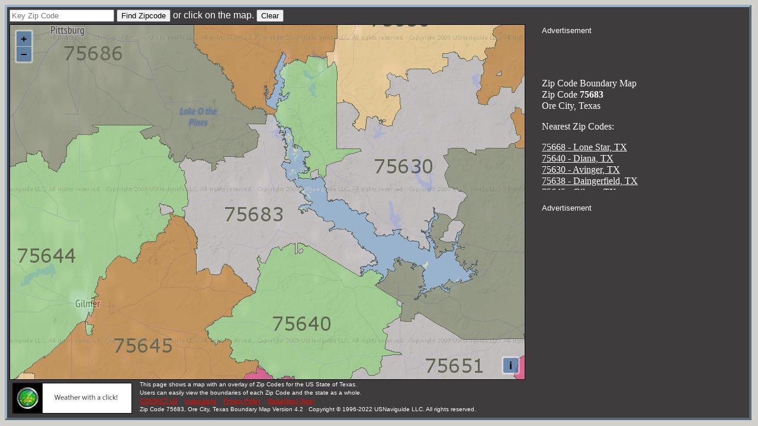

--- FILE ---
content_type: text/html; charset=utf-8
request_url: https://www.google.com/recaptcha/api2/aframe
body_size: 267
content:
<!DOCTYPE HTML><html><head><meta http-equiv="content-type" content="text/html; charset=UTF-8"></head><body><script nonce="O7YHch71HbiFY61JhQXJ0w">/** Anti-fraud and anti-abuse applications only. See google.com/recaptcha */ try{var clients={'sodar':'https://pagead2.googlesyndication.com/pagead/sodar?'};window.addEventListener("message",function(a){try{if(a.source===window.parent){var b=JSON.parse(a.data);var c=clients[b['id']];if(c){var d=document.createElement('img');d.src=c+b['params']+'&rc='+(localStorage.getItem("rc::a")?sessionStorage.getItem("rc::b"):"");window.document.body.appendChild(d);sessionStorage.setItem("rc::e",parseInt(sessionStorage.getItem("rc::e")||0)+1);localStorage.setItem("rc::h",'1768880695462');}}}catch(b){}});window.parent.postMessage("_grecaptcha_ready", "*");}catch(b){}</script></body></html>